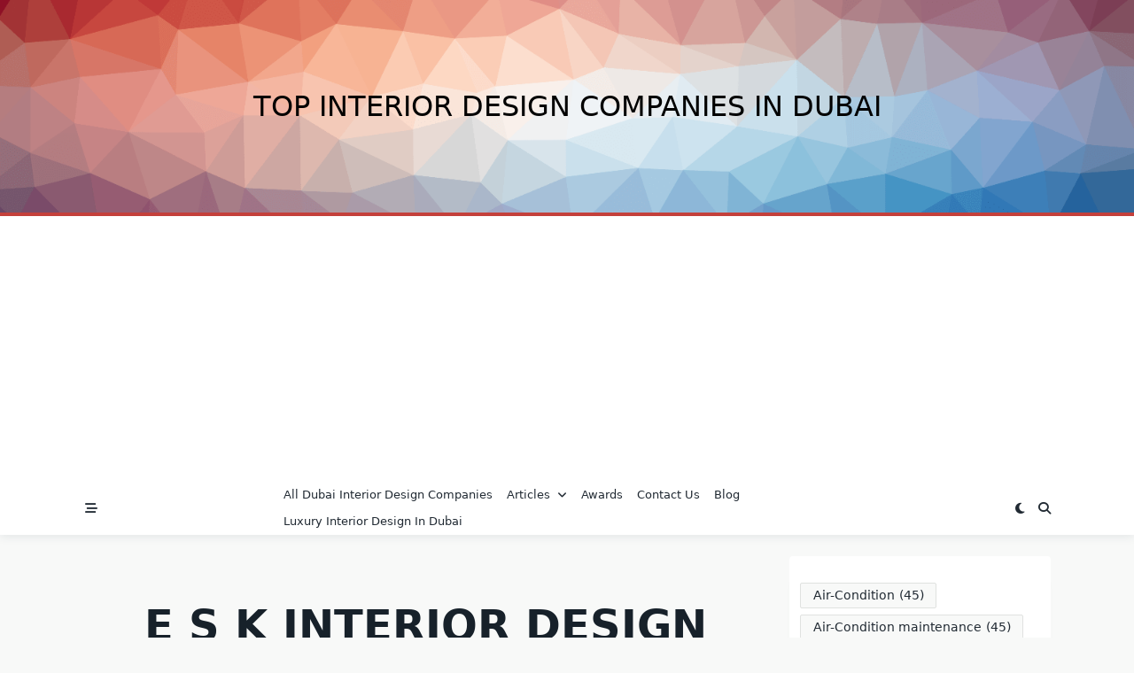

--- FILE ---
content_type: text/html; charset=utf-8
request_url: https://www.google.com/recaptcha/api2/aframe
body_size: -90
content:
<!DOCTYPE HTML><html><head><meta http-equiv="content-type" content="text/html; charset=UTF-8"></head><body><script nonce="IEBcEVs9lIk76Osh3dCjyg">/** Anti-fraud and anti-abuse applications only. See google.com/recaptcha */ try{var clients={'sodar':'https://pagead2.googlesyndication.com/pagead/sodar?'};window.addEventListener("message",function(a){try{if(a.source===window.parent){var b=JSON.parse(a.data);var c=clients[b['id']];if(c){var d=document.createElement('img');d.src=c+b['params']+'&rc='+(localStorage.getItem("rc::a")?sessionStorage.getItem("rc::b"):"");window.document.body.appendChild(d);sessionStorage.setItem("rc::e",parseInt(sessionStorage.getItem("rc::e")||0)+1);localStorage.setItem("rc::h",'1768994456796');}}}catch(b){}});window.parent.postMessage("_grecaptcha_ready", "*");}catch(b){}</script></body></html>